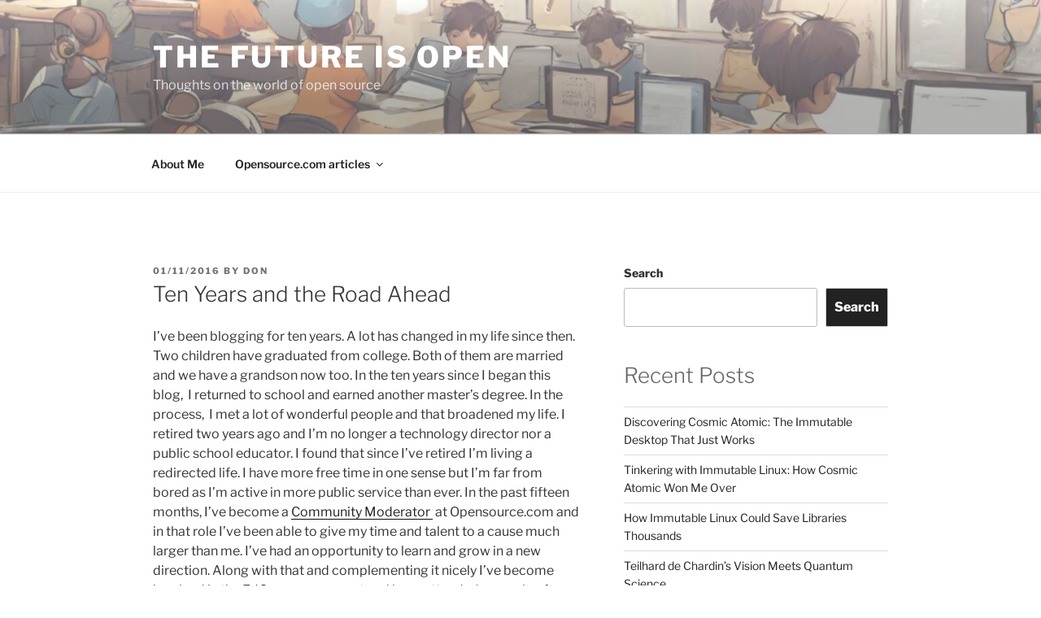

--- FILE ---
content_type: text/css
request_url: https://donwatkins.info/wp-content/themes/twentyseventeen/assets/fonts/font-libre-franklin.css?ver=20230328
body_size: 11306
content:
/*
Libre Franklin
Copyright 2020 The LibreFranklin Project Authors (https://github.com/impallari/Libre-Franklin)
SIL Open Font License, Version 1.1 (https://opensource.org/licenses/OFL-1.1)
*/

/* libre-franklin-vietnamese-300-normal */
@font-face {
	font-family: 'Libre Franklin';
	font-style: normal;
	font-display: fallback;
	font-weight: 300;
	src:
		url('./libre-franklin/libre-franklin-vietnamese-300-normal.woff2?ver=13') format('woff2'),
		url('./libre-franklin/libre-franklin-all-300-normal.woff?ver=13') format('woff');
	unicode-range: U+0102-0103, U+0110-0111, U+0128-0129, U+0168-0169, U+01A0-01A1, U+01AF-01B0, U+1EA0-1EF9, U+20AB;
}

/* libre-franklin-latin-ext-300-normal */
@font-face {
	font-family: 'Libre Franklin';
	font-style: normal;
	font-display: fallback;
	font-weight: 300;
	src:
		url('./libre-franklin/libre-franklin-latin-ext-300-normal.woff2?ver=13') format('woff2'),
		url('./libre-franklin/libre-franklin-all-300-normal.woff?ver=13') format('woff');
	unicode-range: U+0100-024F, U+0259, U+1E00-1EFF, U+2020, U+20A0-20AB, U+20AD-20CF, U+2113, U+2C60-2C7F, U+A720-A7FF;
}

/* libre-franklin-latin-300-normal */
@font-face {
	font-family: 'Libre Franklin';
	font-style: normal;
	font-display: fallback;
	font-weight: 300;
	src:
		url('./libre-franklin/libre-franklin-latin-300-normal.woff2?ver=13') format('woff2'),
		url('./libre-franklin/libre-franklin-all-300-normal.woff?ver=13') format('woff');
	unicode-range: U+0000-00FF, U+0131, U+0152-0153, U+02BB-02BC, U+02C6, U+02DA, U+02DC, U+2000-206F, U+2074, U+20AC, U+2122, U+2191, U+2193, U+2212, U+2215, U+FEFF, U+FFFD;
}

/* libre-franklin-vietnamese-300-italic */
@font-face {
	font-family: 'Libre Franklin';
	font-style: italic;
	font-display: fallback;
	font-weight: 300;
	src:
		url('./libre-franklin/libre-franklin-vietnamese-300-italic.woff2?ver=13') format('woff2'),
		url('./libre-franklin/libre-franklin-all-300-italic.woff?ver=13') format('woff');
	unicode-range: U+0102-0103, U+0110-0111, U+0128-0129, U+0168-0169, U+01A0-01A1, U+01AF-01B0, U+1EA0-1EF9, U+20AB;
}

/* libre-franklin-latin-ext-300-italic */
@font-face {
	font-family: 'Libre Franklin';
	font-style: italic;
	font-display: fallback;
	font-weight: 300;
	src:
		url('./libre-franklin/libre-franklin-latin-ext-300-italic.woff2?ver=13') format('woff2'),
		url('./libre-franklin/libre-franklin-all-300-italic.woff?ver=13') format('woff');
	unicode-range: U+0100-024F, U+0259, U+1E00-1EFF, U+2020, U+20A0-20AB, U+20AD-20CF, U+2113, U+2C60-2C7F, U+A720-A7FF;
}

/* libre-franklin-latin-300-italic */
@font-face {
	font-family: 'Libre Franklin';
	font-style: italic;
	font-display: fallback;
	font-weight: 300;
	src:
		url('./libre-franklin/libre-franklin-latin-300-italic.woff2?ver=13') format('woff2'),
		url('./libre-franklin/libre-franklin-all-300-italic.woff?ver=13') format('woff');
	unicode-range: U+0000-00FF, U+0131, U+0152-0153, U+02BB-02BC, U+02C6, U+02DA, U+02DC, U+2000-206F, U+2074, U+20AC, U+2122, U+2191, U+2193, U+2212, U+2215, U+FEFF, U+FFFD;
}

/* libre-franklin-vietnamese-400-normal */
@font-face {
	font-family: 'Libre Franklin';
	font-style: normal;
	font-display: fallback;
	font-weight: 400;
	src:
		url('./libre-franklin/libre-franklin-vietnamese-400-normal.woff2?ver=13') format('woff2'),
		url('./libre-franklin/libre-franklin-all-400-normal.woff?ver=13') format('woff');
	unicode-range: U+0102-0103, U+0110-0111, U+0128-0129, U+0168-0169, U+01A0-01A1, U+01AF-01B0, U+1EA0-1EF9, U+20AB;
}

/* libre-franklin-latin-ext-400-normal */
@font-face {
	font-family: 'Libre Franklin';
	font-style: normal;
	font-display: fallback;
	font-weight: 400;
	src:
		url('./libre-franklin/libre-franklin-latin-ext-400-normal.woff2?ver=13') format('woff2'),
		url('./libre-franklin/libre-franklin-all-400-normal.woff?ver=13') format('woff');
	unicode-range: U+0100-024F, U+0259, U+1E00-1EFF, U+2020, U+20A0-20AB, U+20AD-20CF, U+2113, U+2C60-2C7F, U+A720-A7FF;
}

/* libre-franklin-latin-400-normal */
@font-face {
	font-family: 'Libre Franklin';
	font-style: normal;
	font-display: fallback;
	font-weight: 400;
	src:
		url('./libre-franklin/libre-franklin-latin-400-normal.woff2?ver=13') format('woff2'),
		url('./libre-franklin/libre-franklin-all-400-normal.woff?ver=13') format('woff');
	unicode-range: U+0000-00FF, U+0131, U+0152-0153, U+02BB-02BC, U+02C6, U+02DA, U+02DC, U+2000-206F, U+2074, U+20AC, U+2122, U+2191, U+2193, U+2212, U+2215, U+FEFF, U+FFFD;
}

/* libre-franklin-vietnamese-400-italic */
@font-face {
	font-family: 'Libre Franklin';
	font-style: italic;
	font-display: fallback;
	font-weight: 400;
	src:
		url('./libre-franklin/libre-franklin-vietnamese-400-italic.woff2?ver=13') format('woff2'),
		url('./libre-franklin/libre-franklin-all-400-italic.woff?ver=13') format('woff');
	unicode-range: U+0102-0103, U+0110-0111, U+0128-0129, U+0168-0169, U+01A0-01A1, U+01AF-01B0, U+1EA0-1EF9, U+20AB;
}

/* libre-franklin-latin-ext-400-italic */
@font-face {
	font-family: 'Libre Franklin';
	font-style: italic;
	font-display: fallback;
	font-weight: 400;
	src:
		url('./libre-franklin/libre-franklin-latin-ext-400-italic.woff2?ver=13') format('woff2'),
		url('./libre-franklin/libre-franklin-all-400-italic.woff?ver=13') format('woff');
	unicode-range: U+0100-024F, U+0259, U+1E00-1EFF, U+2020, U+20A0-20AB, U+20AD-20CF, U+2113, U+2C60-2C7F, U+A720-A7FF;
}

/* libre-franklin-latin-400-italic */
@font-face {
	font-family: 'Libre Franklin';
	font-style: italic;
	font-display: fallback;
	font-weight: 400;
	src:
		url('./libre-franklin/libre-franklin-latin-400-italic.woff2?ver=13') format('woff2'),
		url('./libre-franklin/libre-franklin-all-400-italic.woff?ver=13') format('woff');
	unicode-range: U+0000-00FF, U+0131, U+0152-0153, U+02BB-02BC, U+02C6, U+02DA, U+02DC, U+2000-206F, U+2074, U+20AC, U+2122, U+2191, U+2193, U+2212, U+2215, U+FEFF, U+FFFD;
}

/* libre-franklin-vietnamese-600-normal */
@font-face {
	font-family: 'Libre Franklin';
	font-style: normal;
	font-display: fallback;
	font-weight: 600;
	src:
		url('./libre-franklin/libre-franklin-vietnamese-600-normal.woff2?ver=13') format('woff2'),
		url('./libre-franklin/libre-franklin-all-600-normal.woff?ver=13') format('woff');
	unicode-range: U+0102-0103, U+0110-0111, U+0128-0129, U+0168-0169, U+01A0-01A1, U+01AF-01B0, U+1EA0-1EF9, U+20AB;
}

/* libre-franklin-latin-ext-600-normal */
@font-face {
	font-family: 'Libre Franklin';
	font-style: normal;
	font-display: fallback;
	font-weight: 600;
	src:
		url('./libre-franklin/libre-franklin-latin-ext-600-normal.woff2?ver=13') format('woff2'),
		url('./libre-franklin/libre-franklin-all-600-normal.woff?ver=13') format('woff');
	unicode-range: U+0100-024F, U+0259, U+1E00-1EFF, U+2020, U+20A0-20AB, U+20AD-20CF, U+2113, U+2C60-2C7F, U+A720-A7FF;
}

/* libre-franklin-latin-600-normal */
@font-face {
	font-family: 'Libre Franklin';
	font-style: normal;
	font-display: fallback;
	font-weight: 600;
	src:
		url('./libre-franklin/libre-franklin-latin-600-normal.woff2?ver=13') format('woff2'),
		url('./libre-franklin/libre-franklin-all-600-normal.woff?ver=13') format('woff');
	unicode-range: U+0000-00FF, U+0131, U+0152-0153, U+02BB-02BC, U+02C6, U+02DA, U+02DC, U+2000-206F, U+2074, U+20AC, U+2122, U+2191, U+2193, U+2212, U+2215, U+FEFF, U+FFFD;
}

/* libre-franklin-vietnamese-600-italic */
@font-face {
	font-family: 'Libre Franklin';
	font-style: italic;
	font-display: fallback;
	font-weight: 600;
	src:
		url('./libre-franklin/libre-franklin-vietnamese-600-italic.woff2?ver=13') format('woff2'),
		url('./libre-franklin/libre-franklin-all-600-italic.woff?ver=13') format('woff');
	unicode-range: U+0102-0103, U+0110-0111, U+0128-0129, U+0168-0169, U+01A0-01A1, U+01AF-01B0, U+1EA0-1EF9, U+20AB;
}

/* libre-franklin-latin-ext-600-italic */
@font-face {
	font-family: 'Libre Franklin';
	font-style: italic;
	font-display: fallback;
	font-weight: 600;
	src:
		url('./libre-franklin/libre-franklin-latin-ext-600-italic.woff2?ver=13') format('woff2'),
		url('./libre-franklin/libre-franklin-all-600-italic.woff?ver=13') format('woff');
	unicode-range: U+0100-024F, U+0259, U+1E00-1EFF, U+2020, U+20A0-20AB, U+20AD-20CF, U+2113, U+2C60-2C7F, U+A720-A7FF;
}

/* libre-franklin-latin-600-italic */
@font-face {
	font-family: 'Libre Franklin';
	font-style: italic;
	font-display: fallback;
	font-weight: 600;
	src:
		url('./libre-franklin/libre-franklin-latin-600-italic.woff2?ver=13') format('woff2'),
		url('./libre-franklin/libre-franklin-all-600-italic.woff?ver=13') format('woff');
	unicode-range: U+0000-00FF, U+0131, U+0152-0153, U+02BB-02BC, U+02C6, U+02DA, U+02DC, U+2000-206F, U+2074, U+20AC, U+2122, U+2191, U+2193, U+2212, U+2215, U+FEFF, U+FFFD;
}

/* libre-franklin-vietnamese-800-normal */
@font-face {
	font-family: 'Libre Franklin';
	font-style: normal;
	font-display: fallback;
	font-weight: 800;
	src:
		url('./libre-franklin/libre-franklin-vietnamese-800-normal.woff2?ver=13') format('woff2'),
		url('./libre-franklin/libre-franklin-all-800-normal.woff?ver=13') format('woff');
	unicode-range: U+0102-0103, U+0110-0111, U+0128-0129, U+0168-0169, U+01A0-01A1, U+01AF-01B0, U+1EA0-1EF9, U+20AB;
}

/* libre-franklin-latin-ext-800-normal */
@font-face {
	font-family: 'Libre Franklin';
	font-style: normal;
	font-display: fallback;
	font-weight: 800;
	src:
		url('./libre-franklin/libre-franklin-latin-ext-800-normal.woff2?ver=13') format('woff2'),
		url('./libre-franklin/libre-franklin-all-800-normal.woff?ver=13') format('woff');
	unicode-range: U+0100-024F, U+0259, U+1E00-1EFF, U+2020, U+20A0-20AB, U+20AD-20CF, U+2113, U+2C60-2C7F, U+A720-A7FF;
}

/* libre-franklin-latin-800-normal */
@font-face {
	font-family: 'Libre Franklin';
	font-style: normal;
	font-display: fallback;
	font-weight: 800;
	src:
		url('./libre-franklin/libre-franklin-latin-800-normal.woff2?ver=13') format('woff2'),
		url('./libre-franklin/libre-franklin-all-800-normal.woff?ver=13') format('woff');
	unicode-range: U+0000-00FF, U+0131, U+0152-0153, U+02BB-02BC, U+02C6, U+02DA, U+02DC, U+2000-206F, U+2074, U+20AC, U+2122, U+2191, U+2193, U+2212, U+2215, U+FEFF, U+FFFD;
}

/* libre-franklin-vietnamese-800-italic */
@font-face {
	font-family: 'Libre Franklin';
	font-style: italic;
	font-display: fallback;
	font-weight: 800;
	src:
		url('./libre-franklin/libre-franklin-vietnamese-800-italic.woff2?ver=13') format('woff2'),
		url('./libre-franklin/libre-franklin-all-800-italic.woff?ver=13') format('woff');
	unicode-range: U+0102-0103, U+0110-0111, U+0128-0129, U+0168-0169, U+01A0-01A1, U+01AF-01B0, U+1EA0-1EF9, U+20AB;
}

/* libre-franklin-latin-ext-800-italic */
@font-face {
	font-family: 'Libre Franklin';
	font-style: italic;
	font-display: fallback;
	font-weight: 800;
	src:
		url('./libre-franklin/libre-franklin-latin-ext-800-italic.woff2?ver=13') format('woff2'),
		url('./libre-franklin/libre-franklin-all-800-italic.woff?ver=13') format('woff');
	unicode-range: U+0100-024F, U+0259, U+1E00-1EFF, U+2020, U+20A0-20AB, U+20AD-20CF, U+2113, U+2C60-2C7F, U+A720-A7FF;
}

/* libre-franklin-latin-800-italic */
@font-face {
	font-family: 'Libre Franklin';
	font-style: italic;
	font-display: fallback;
	font-weight: 800;
	src:
		url('./libre-franklin/libre-franklin-latin-800-italic.woff2?ver=13') format('woff2'),
		url('./libre-franklin/libre-franklin-all-800-italic.woff?ver=13') format('woff');
	unicode-range: U+0000-00FF, U+0131, U+0152-0153, U+02BB-02BC, U+02C6, U+02DA, U+02DC, U+2000-206F, U+2074, U+20AC, U+2122, U+2191, U+2193, U+2212, U+2215, U+FEFF, U+FFFD;
}
